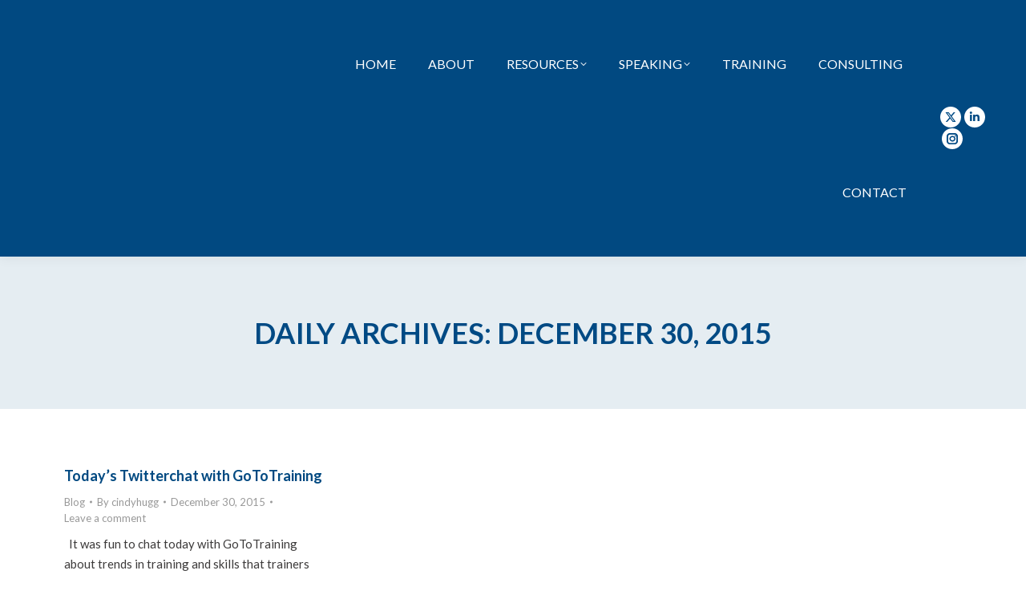

--- FILE ---
content_type: text/html; charset=utf-8
request_url: https://www.google.com/recaptcha/api2/anchor?ar=1&k=6Ldxw4MqAAAAAE-hqNzZeBUpsiPM47TWg1sCOSAD&co=aHR0cHM6Ly93d3cuY2luZHlodWdnZXR0LmNvbTo0NDM.&hl=en&v=PoyoqOPhxBO7pBk68S4YbpHZ&size=invisible&anchor-ms=20000&execute-ms=30000&cb=uix6udesn2hc
body_size: 48567
content:
<!DOCTYPE HTML><html dir="ltr" lang="en"><head><meta http-equiv="Content-Type" content="text/html; charset=UTF-8">
<meta http-equiv="X-UA-Compatible" content="IE=edge">
<title>reCAPTCHA</title>
<style type="text/css">
/* cyrillic-ext */
@font-face {
  font-family: 'Roboto';
  font-style: normal;
  font-weight: 400;
  font-stretch: 100%;
  src: url(//fonts.gstatic.com/s/roboto/v48/KFO7CnqEu92Fr1ME7kSn66aGLdTylUAMa3GUBHMdazTgWw.woff2) format('woff2');
  unicode-range: U+0460-052F, U+1C80-1C8A, U+20B4, U+2DE0-2DFF, U+A640-A69F, U+FE2E-FE2F;
}
/* cyrillic */
@font-face {
  font-family: 'Roboto';
  font-style: normal;
  font-weight: 400;
  font-stretch: 100%;
  src: url(//fonts.gstatic.com/s/roboto/v48/KFO7CnqEu92Fr1ME7kSn66aGLdTylUAMa3iUBHMdazTgWw.woff2) format('woff2');
  unicode-range: U+0301, U+0400-045F, U+0490-0491, U+04B0-04B1, U+2116;
}
/* greek-ext */
@font-face {
  font-family: 'Roboto';
  font-style: normal;
  font-weight: 400;
  font-stretch: 100%;
  src: url(//fonts.gstatic.com/s/roboto/v48/KFO7CnqEu92Fr1ME7kSn66aGLdTylUAMa3CUBHMdazTgWw.woff2) format('woff2');
  unicode-range: U+1F00-1FFF;
}
/* greek */
@font-face {
  font-family: 'Roboto';
  font-style: normal;
  font-weight: 400;
  font-stretch: 100%;
  src: url(//fonts.gstatic.com/s/roboto/v48/KFO7CnqEu92Fr1ME7kSn66aGLdTylUAMa3-UBHMdazTgWw.woff2) format('woff2');
  unicode-range: U+0370-0377, U+037A-037F, U+0384-038A, U+038C, U+038E-03A1, U+03A3-03FF;
}
/* math */
@font-face {
  font-family: 'Roboto';
  font-style: normal;
  font-weight: 400;
  font-stretch: 100%;
  src: url(//fonts.gstatic.com/s/roboto/v48/KFO7CnqEu92Fr1ME7kSn66aGLdTylUAMawCUBHMdazTgWw.woff2) format('woff2');
  unicode-range: U+0302-0303, U+0305, U+0307-0308, U+0310, U+0312, U+0315, U+031A, U+0326-0327, U+032C, U+032F-0330, U+0332-0333, U+0338, U+033A, U+0346, U+034D, U+0391-03A1, U+03A3-03A9, U+03B1-03C9, U+03D1, U+03D5-03D6, U+03F0-03F1, U+03F4-03F5, U+2016-2017, U+2034-2038, U+203C, U+2040, U+2043, U+2047, U+2050, U+2057, U+205F, U+2070-2071, U+2074-208E, U+2090-209C, U+20D0-20DC, U+20E1, U+20E5-20EF, U+2100-2112, U+2114-2115, U+2117-2121, U+2123-214F, U+2190, U+2192, U+2194-21AE, U+21B0-21E5, U+21F1-21F2, U+21F4-2211, U+2213-2214, U+2216-22FF, U+2308-230B, U+2310, U+2319, U+231C-2321, U+2336-237A, U+237C, U+2395, U+239B-23B7, U+23D0, U+23DC-23E1, U+2474-2475, U+25AF, U+25B3, U+25B7, U+25BD, U+25C1, U+25CA, U+25CC, U+25FB, U+266D-266F, U+27C0-27FF, U+2900-2AFF, U+2B0E-2B11, U+2B30-2B4C, U+2BFE, U+3030, U+FF5B, U+FF5D, U+1D400-1D7FF, U+1EE00-1EEFF;
}
/* symbols */
@font-face {
  font-family: 'Roboto';
  font-style: normal;
  font-weight: 400;
  font-stretch: 100%;
  src: url(//fonts.gstatic.com/s/roboto/v48/KFO7CnqEu92Fr1ME7kSn66aGLdTylUAMaxKUBHMdazTgWw.woff2) format('woff2');
  unicode-range: U+0001-000C, U+000E-001F, U+007F-009F, U+20DD-20E0, U+20E2-20E4, U+2150-218F, U+2190, U+2192, U+2194-2199, U+21AF, U+21E6-21F0, U+21F3, U+2218-2219, U+2299, U+22C4-22C6, U+2300-243F, U+2440-244A, U+2460-24FF, U+25A0-27BF, U+2800-28FF, U+2921-2922, U+2981, U+29BF, U+29EB, U+2B00-2BFF, U+4DC0-4DFF, U+FFF9-FFFB, U+10140-1018E, U+10190-1019C, U+101A0, U+101D0-101FD, U+102E0-102FB, U+10E60-10E7E, U+1D2C0-1D2D3, U+1D2E0-1D37F, U+1F000-1F0FF, U+1F100-1F1AD, U+1F1E6-1F1FF, U+1F30D-1F30F, U+1F315, U+1F31C, U+1F31E, U+1F320-1F32C, U+1F336, U+1F378, U+1F37D, U+1F382, U+1F393-1F39F, U+1F3A7-1F3A8, U+1F3AC-1F3AF, U+1F3C2, U+1F3C4-1F3C6, U+1F3CA-1F3CE, U+1F3D4-1F3E0, U+1F3ED, U+1F3F1-1F3F3, U+1F3F5-1F3F7, U+1F408, U+1F415, U+1F41F, U+1F426, U+1F43F, U+1F441-1F442, U+1F444, U+1F446-1F449, U+1F44C-1F44E, U+1F453, U+1F46A, U+1F47D, U+1F4A3, U+1F4B0, U+1F4B3, U+1F4B9, U+1F4BB, U+1F4BF, U+1F4C8-1F4CB, U+1F4D6, U+1F4DA, U+1F4DF, U+1F4E3-1F4E6, U+1F4EA-1F4ED, U+1F4F7, U+1F4F9-1F4FB, U+1F4FD-1F4FE, U+1F503, U+1F507-1F50B, U+1F50D, U+1F512-1F513, U+1F53E-1F54A, U+1F54F-1F5FA, U+1F610, U+1F650-1F67F, U+1F687, U+1F68D, U+1F691, U+1F694, U+1F698, U+1F6AD, U+1F6B2, U+1F6B9-1F6BA, U+1F6BC, U+1F6C6-1F6CF, U+1F6D3-1F6D7, U+1F6E0-1F6EA, U+1F6F0-1F6F3, U+1F6F7-1F6FC, U+1F700-1F7FF, U+1F800-1F80B, U+1F810-1F847, U+1F850-1F859, U+1F860-1F887, U+1F890-1F8AD, U+1F8B0-1F8BB, U+1F8C0-1F8C1, U+1F900-1F90B, U+1F93B, U+1F946, U+1F984, U+1F996, U+1F9E9, U+1FA00-1FA6F, U+1FA70-1FA7C, U+1FA80-1FA89, U+1FA8F-1FAC6, U+1FACE-1FADC, U+1FADF-1FAE9, U+1FAF0-1FAF8, U+1FB00-1FBFF;
}
/* vietnamese */
@font-face {
  font-family: 'Roboto';
  font-style: normal;
  font-weight: 400;
  font-stretch: 100%;
  src: url(//fonts.gstatic.com/s/roboto/v48/KFO7CnqEu92Fr1ME7kSn66aGLdTylUAMa3OUBHMdazTgWw.woff2) format('woff2');
  unicode-range: U+0102-0103, U+0110-0111, U+0128-0129, U+0168-0169, U+01A0-01A1, U+01AF-01B0, U+0300-0301, U+0303-0304, U+0308-0309, U+0323, U+0329, U+1EA0-1EF9, U+20AB;
}
/* latin-ext */
@font-face {
  font-family: 'Roboto';
  font-style: normal;
  font-weight: 400;
  font-stretch: 100%;
  src: url(//fonts.gstatic.com/s/roboto/v48/KFO7CnqEu92Fr1ME7kSn66aGLdTylUAMa3KUBHMdazTgWw.woff2) format('woff2');
  unicode-range: U+0100-02BA, U+02BD-02C5, U+02C7-02CC, U+02CE-02D7, U+02DD-02FF, U+0304, U+0308, U+0329, U+1D00-1DBF, U+1E00-1E9F, U+1EF2-1EFF, U+2020, U+20A0-20AB, U+20AD-20C0, U+2113, U+2C60-2C7F, U+A720-A7FF;
}
/* latin */
@font-face {
  font-family: 'Roboto';
  font-style: normal;
  font-weight: 400;
  font-stretch: 100%;
  src: url(//fonts.gstatic.com/s/roboto/v48/KFO7CnqEu92Fr1ME7kSn66aGLdTylUAMa3yUBHMdazQ.woff2) format('woff2');
  unicode-range: U+0000-00FF, U+0131, U+0152-0153, U+02BB-02BC, U+02C6, U+02DA, U+02DC, U+0304, U+0308, U+0329, U+2000-206F, U+20AC, U+2122, U+2191, U+2193, U+2212, U+2215, U+FEFF, U+FFFD;
}
/* cyrillic-ext */
@font-face {
  font-family: 'Roboto';
  font-style: normal;
  font-weight: 500;
  font-stretch: 100%;
  src: url(//fonts.gstatic.com/s/roboto/v48/KFO7CnqEu92Fr1ME7kSn66aGLdTylUAMa3GUBHMdazTgWw.woff2) format('woff2');
  unicode-range: U+0460-052F, U+1C80-1C8A, U+20B4, U+2DE0-2DFF, U+A640-A69F, U+FE2E-FE2F;
}
/* cyrillic */
@font-face {
  font-family: 'Roboto';
  font-style: normal;
  font-weight: 500;
  font-stretch: 100%;
  src: url(//fonts.gstatic.com/s/roboto/v48/KFO7CnqEu92Fr1ME7kSn66aGLdTylUAMa3iUBHMdazTgWw.woff2) format('woff2');
  unicode-range: U+0301, U+0400-045F, U+0490-0491, U+04B0-04B1, U+2116;
}
/* greek-ext */
@font-face {
  font-family: 'Roboto';
  font-style: normal;
  font-weight: 500;
  font-stretch: 100%;
  src: url(//fonts.gstatic.com/s/roboto/v48/KFO7CnqEu92Fr1ME7kSn66aGLdTylUAMa3CUBHMdazTgWw.woff2) format('woff2');
  unicode-range: U+1F00-1FFF;
}
/* greek */
@font-face {
  font-family: 'Roboto';
  font-style: normal;
  font-weight: 500;
  font-stretch: 100%;
  src: url(//fonts.gstatic.com/s/roboto/v48/KFO7CnqEu92Fr1ME7kSn66aGLdTylUAMa3-UBHMdazTgWw.woff2) format('woff2');
  unicode-range: U+0370-0377, U+037A-037F, U+0384-038A, U+038C, U+038E-03A1, U+03A3-03FF;
}
/* math */
@font-face {
  font-family: 'Roboto';
  font-style: normal;
  font-weight: 500;
  font-stretch: 100%;
  src: url(//fonts.gstatic.com/s/roboto/v48/KFO7CnqEu92Fr1ME7kSn66aGLdTylUAMawCUBHMdazTgWw.woff2) format('woff2');
  unicode-range: U+0302-0303, U+0305, U+0307-0308, U+0310, U+0312, U+0315, U+031A, U+0326-0327, U+032C, U+032F-0330, U+0332-0333, U+0338, U+033A, U+0346, U+034D, U+0391-03A1, U+03A3-03A9, U+03B1-03C9, U+03D1, U+03D5-03D6, U+03F0-03F1, U+03F4-03F5, U+2016-2017, U+2034-2038, U+203C, U+2040, U+2043, U+2047, U+2050, U+2057, U+205F, U+2070-2071, U+2074-208E, U+2090-209C, U+20D0-20DC, U+20E1, U+20E5-20EF, U+2100-2112, U+2114-2115, U+2117-2121, U+2123-214F, U+2190, U+2192, U+2194-21AE, U+21B0-21E5, U+21F1-21F2, U+21F4-2211, U+2213-2214, U+2216-22FF, U+2308-230B, U+2310, U+2319, U+231C-2321, U+2336-237A, U+237C, U+2395, U+239B-23B7, U+23D0, U+23DC-23E1, U+2474-2475, U+25AF, U+25B3, U+25B7, U+25BD, U+25C1, U+25CA, U+25CC, U+25FB, U+266D-266F, U+27C0-27FF, U+2900-2AFF, U+2B0E-2B11, U+2B30-2B4C, U+2BFE, U+3030, U+FF5B, U+FF5D, U+1D400-1D7FF, U+1EE00-1EEFF;
}
/* symbols */
@font-face {
  font-family: 'Roboto';
  font-style: normal;
  font-weight: 500;
  font-stretch: 100%;
  src: url(//fonts.gstatic.com/s/roboto/v48/KFO7CnqEu92Fr1ME7kSn66aGLdTylUAMaxKUBHMdazTgWw.woff2) format('woff2');
  unicode-range: U+0001-000C, U+000E-001F, U+007F-009F, U+20DD-20E0, U+20E2-20E4, U+2150-218F, U+2190, U+2192, U+2194-2199, U+21AF, U+21E6-21F0, U+21F3, U+2218-2219, U+2299, U+22C4-22C6, U+2300-243F, U+2440-244A, U+2460-24FF, U+25A0-27BF, U+2800-28FF, U+2921-2922, U+2981, U+29BF, U+29EB, U+2B00-2BFF, U+4DC0-4DFF, U+FFF9-FFFB, U+10140-1018E, U+10190-1019C, U+101A0, U+101D0-101FD, U+102E0-102FB, U+10E60-10E7E, U+1D2C0-1D2D3, U+1D2E0-1D37F, U+1F000-1F0FF, U+1F100-1F1AD, U+1F1E6-1F1FF, U+1F30D-1F30F, U+1F315, U+1F31C, U+1F31E, U+1F320-1F32C, U+1F336, U+1F378, U+1F37D, U+1F382, U+1F393-1F39F, U+1F3A7-1F3A8, U+1F3AC-1F3AF, U+1F3C2, U+1F3C4-1F3C6, U+1F3CA-1F3CE, U+1F3D4-1F3E0, U+1F3ED, U+1F3F1-1F3F3, U+1F3F5-1F3F7, U+1F408, U+1F415, U+1F41F, U+1F426, U+1F43F, U+1F441-1F442, U+1F444, U+1F446-1F449, U+1F44C-1F44E, U+1F453, U+1F46A, U+1F47D, U+1F4A3, U+1F4B0, U+1F4B3, U+1F4B9, U+1F4BB, U+1F4BF, U+1F4C8-1F4CB, U+1F4D6, U+1F4DA, U+1F4DF, U+1F4E3-1F4E6, U+1F4EA-1F4ED, U+1F4F7, U+1F4F9-1F4FB, U+1F4FD-1F4FE, U+1F503, U+1F507-1F50B, U+1F50D, U+1F512-1F513, U+1F53E-1F54A, U+1F54F-1F5FA, U+1F610, U+1F650-1F67F, U+1F687, U+1F68D, U+1F691, U+1F694, U+1F698, U+1F6AD, U+1F6B2, U+1F6B9-1F6BA, U+1F6BC, U+1F6C6-1F6CF, U+1F6D3-1F6D7, U+1F6E0-1F6EA, U+1F6F0-1F6F3, U+1F6F7-1F6FC, U+1F700-1F7FF, U+1F800-1F80B, U+1F810-1F847, U+1F850-1F859, U+1F860-1F887, U+1F890-1F8AD, U+1F8B0-1F8BB, U+1F8C0-1F8C1, U+1F900-1F90B, U+1F93B, U+1F946, U+1F984, U+1F996, U+1F9E9, U+1FA00-1FA6F, U+1FA70-1FA7C, U+1FA80-1FA89, U+1FA8F-1FAC6, U+1FACE-1FADC, U+1FADF-1FAE9, U+1FAF0-1FAF8, U+1FB00-1FBFF;
}
/* vietnamese */
@font-face {
  font-family: 'Roboto';
  font-style: normal;
  font-weight: 500;
  font-stretch: 100%;
  src: url(//fonts.gstatic.com/s/roboto/v48/KFO7CnqEu92Fr1ME7kSn66aGLdTylUAMa3OUBHMdazTgWw.woff2) format('woff2');
  unicode-range: U+0102-0103, U+0110-0111, U+0128-0129, U+0168-0169, U+01A0-01A1, U+01AF-01B0, U+0300-0301, U+0303-0304, U+0308-0309, U+0323, U+0329, U+1EA0-1EF9, U+20AB;
}
/* latin-ext */
@font-face {
  font-family: 'Roboto';
  font-style: normal;
  font-weight: 500;
  font-stretch: 100%;
  src: url(//fonts.gstatic.com/s/roboto/v48/KFO7CnqEu92Fr1ME7kSn66aGLdTylUAMa3KUBHMdazTgWw.woff2) format('woff2');
  unicode-range: U+0100-02BA, U+02BD-02C5, U+02C7-02CC, U+02CE-02D7, U+02DD-02FF, U+0304, U+0308, U+0329, U+1D00-1DBF, U+1E00-1E9F, U+1EF2-1EFF, U+2020, U+20A0-20AB, U+20AD-20C0, U+2113, U+2C60-2C7F, U+A720-A7FF;
}
/* latin */
@font-face {
  font-family: 'Roboto';
  font-style: normal;
  font-weight: 500;
  font-stretch: 100%;
  src: url(//fonts.gstatic.com/s/roboto/v48/KFO7CnqEu92Fr1ME7kSn66aGLdTylUAMa3yUBHMdazQ.woff2) format('woff2');
  unicode-range: U+0000-00FF, U+0131, U+0152-0153, U+02BB-02BC, U+02C6, U+02DA, U+02DC, U+0304, U+0308, U+0329, U+2000-206F, U+20AC, U+2122, U+2191, U+2193, U+2212, U+2215, U+FEFF, U+FFFD;
}
/* cyrillic-ext */
@font-face {
  font-family: 'Roboto';
  font-style: normal;
  font-weight: 900;
  font-stretch: 100%;
  src: url(//fonts.gstatic.com/s/roboto/v48/KFO7CnqEu92Fr1ME7kSn66aGLdTylUAMa3GUBHMdazTgWw.woff2) format('woff2');
  unicode-range: U+0460-052F, U+1C80-1C8A, U+20B4, U+2DE0-2DFF, U+A640-A69F, U+FE2E-FE2F;
}
/* cyrillic */
@font-face {
  font-family: 'Roboto';
  font-style: normal;
  font-weight: 900;
  font-stretch: 100%;
  src: url(//fonts.gstatic.com/s/roboto/v48/KFO7CnqEu92Fr1ME7kSn66aGLdTylUAMa3iUBHMdazTgWw.woff2) format('woff2');
  unicode-range: U+0301, U+0400-045F, U+0490-0491, U+04B0-04B1, U+2116;
}
/* greek-ext */
@font-face {
  font-family: 'Roboto';
  font-style: normal;
  font-weight: 900;
  font-stretch: 100%;
  src: url(//fonts.gstatic.com/s/roboto/v48/KFO7CnqEu92Fr1ME7kSn66aGLdTylUAMa3CUBHMdazTgWw.woff2) format('woff2');
  unicode-range: U+1F00-1FFF;
}
/* greek */
@font-face {
  font-family: 'Roboto';
  font-style: normal;
  font-weight: 900;
  font-stretch: 100%;
  src: url(//fonts.gstatic.com/s/roboto/v48/KFO7CnqEu92Fr1ME7kSn66aGLdTylUAMa3-UBHMdazTgWw.woff2) format('woff2');
  unicode-range: U+0370-0377, U+037A-037F, U+0384-038A, U+038C, U+038E-03A1, U+03A3-03FF;
}
/* math */
@font-face {
  font-family: 'Roboto';
  font-style: normal;
  font-weight: 900;
  font-stretch: 100%;
  src: url(//fonts.gstatic.com/s/roboto/v48/KFO7CnqEu92Fr1ME7kSn66aGLdTylUAMawCUBHMdazTgWw.woff2) format('woff2');
  unicode-range: U+0302-0303, U+0305, U+0307-0308, U+0310, U+0312, U+0315, U+031A, U+0326-0327, U+032C, U+032F-0330, U+0332-0333, U+0338, U+033A, U+0346, U+034D, U+0391-03A1, U+03A3-03A9, U+03B1-03C9, U+03D1, U+03D5-03D6, U+03F0-03F1, U+03F4-03F5, U+2016-2017, U+2034-2038, U+203C, U+2040, U+2043, U+2047, U+2050, U+2057, U+205F, U+2070-2071, U+2074-208E, U+2090-209C, U+20D0-20DC, U+20E1, U+20E5-20EF, U+2100-2112, U+2114-2115, U+2117-2121, U+2123-214F, U+2190, U+2192, U+2194-21AE, U+21B0-21E5, U+21F1-21F2, U+21F4-2211, U+2213-2214, U+2216-22FF, U+2308-230B, U+2310, U+2319, U+231C-2321, U+2336-237A, U+237C, U+2395, U+239B-23B7, U+23D0, U+23DC-23E1, U+2474-2475, U+25AF, U+25B3, U+25B7, U+25BD, U+25C1, U+25CA, U+25CC, U+25FB, U+266D-266F, U+27C0-27FF, U+2900-2AFF, U+2B0E-2B11, U+2B30-2B4C, U+2BFE, U+3030, U+FF5B, U+FF5D, U+1D400-1D7FF, U+1EE00-1EEFF;
}
/* symbols */
@font-face {
  font-family: 'Roboto';
  font-style: normal;
  font-weight: 900;
  font-stretch: 100%;
  src: url(//fonts.gstatic.com/s/roboto/v48/KFO7CnqEu92Fr1ME7kSn66aGLdTylUAMaxKUBHMdazTgWw.woff2) format('woff2');
  unicode-range: U+0001-000C, U+000E-001F, U+007F-009F, U+20DD-20E0, U+20E2-20E4, U+2150-218F, U+2190, U+2192, U+2194-2199, U+21AF, U+21E6-21F0, U+21F3, U+2218-2219, U+2299, U+22C4-22C6, U+2300-243F, U+2440-244A, U+2460-24FF, U+25A0-27BF, U+2800-28FF, U+2921-2922, U+2981, U+29BF, U+29EB, U+2B00-2BFF, U+4DC0-4DFF, U+FFF9-FFFB, U+10140-1018E, U+10190-1019C, U+101A0, U+101D0-101FD, U+102E0-102FB, U+10E60-10E7E, U+1D2C0-1D2D3, U+1D2E0-1D37F, U+1F000-1F0FF, U+1F100-1F1AD, U+1F1E6-1F1FF, U+1F30D-1F30F, U+1F315, U+1F31C, U+1F31E, U+1F320-1F32C, U+1F336, U+1F378, U+1F37D, U+1F382, U+1F393-1F39F, U+1F3A7-1F3A8, U+1F3AC-1F3AF, U+1F3C2, U+1F3C4-1F3C6, U+1F3CA-1F3CE, U+1F3D4-1F3E0, U+1F3ED, U+1F3F1-1F3F3, U+1F3F5-1F3F7, U+1F408, U+1F415, U+1F41F, U+1F426, U+1F43F, U+1F441-1F442, U+1F444, U+1F446-1F449, U+1F44C-1F44E, U+1F453, U+1F46A, U+1F47D, U+1F4A3, U+1F4B0, U+1F4B3, U+1F4B9, U+1F4BB, U+1F4BF, U+1F4C8-1F4CB, U+1F4D6, U+1F4DA, U+1F4DF, U+1F4E3-1F4E6, U+1F4EA-1F4ED, U+1F4F7, U+1F4F9-1F4FB, U+1F4FD-1F4FE, U+1F503, U+1F507-1F50B, U+1F50D, U+1F512-1F513, U+1F53E-1F54A, U+1F54F-1F5FA, U+1F610, U+1F650-1F67F, U+1F687, U+1F68D, U+1F691, U+1F694, U+1F698, U+1F6AD, U+1F6B2, U+1F6B9-1F6BA, U+1F6BC, U+1F6C6-1F6CF, U+1F6D3-1F6D7, U+1F6E0-1F6EA, U+1F6F0-1F6F3, U+1F6F7-1F6FC, U+1F700-1F7FF, U+1F800-1F80B, U+1F810-1F847, U+1F850-1F859, U+1F860-1F887, U+1F890-1F8AD, U+1F8B0-1F8BB, U+1F8C0-1F8C1, U+1F900-1F90B, U+1F93B, U+1F946, U+1F984, U+1F996, U+1F9E9, U+1FA00-1FA6F, U+1FA70-1FA7C, U+1FA80-1FA89, U+1FA8F-1FAC6, U+1FACE-1FADC, U+1FADF-1FAE9, U+1FAF0-1FAF8, U+1FB00-1FBFF;
}
/* vietnamese */
@font-face {
  font-family: 'Roboto';
  font-style: normal;
  font-weight: 900;
  font-stretch: 100%;
  src: url(//fonts.gstatic.com/s/roboto/v48/KFO7CnqEu92Fr1ME7kSn66aGLdTylUAMa3OUBHMdazTgWw.woff2) format('woff2');
  unicode-range: U+0102-0103, U+0110-0111, U+0128-0129, U+0168-0169, U+01A0-01A1, U+01AF-01B0, U+0300-0301, U+0303-0304, U+0308-0309, U+0323, U+0329, U+1EA0-1EF9, U+20AB;
}
/* latin-ext */
@font-face {
  font-family: 'Roboto';
  font-style: normal;
  font-weight: 900;
  font-stretch: 100%;
  src: url(//fonts.gstatic.com/s/roboto/v48/KFO7CnqEu92Fr1ME7kSn66aGLdTylUAMa3KUBHMdazTgWw.woff2) format('woff2');
  unicode-range: U+0100-02BA, U+02BD-02C5, U+02C7-02CC, U+02CE-02D7, U+02DD-02FF, U+0304, U+0308, U+0329, U+1D00-1DBF, U+1E00-1E9F, U+1EF2-1EFF, U+2020, U+20A0-20AB, U+20AD-20C0, U+2113, U+2C60-2C7F, U+A720-A7FF;
}
/* latin */
@font-face {
  font-family: 'Roboto';
  font-style: normal;
  font-weight: 900;
  font-stretch: 100%;
  src: url(//fonts.gstatic.com/s/roboto/v48/KFO7CnqEu92Fr1ME7kSn66aGLdTylUAMa3yUBHMdazQ.woff2) format('woff2');
  unicode-range: U+0000-00FF, U+0131, U+0152-0153, U+02BB-02BC, U+02C6, U+02DA, U+02DC, U+0304, U+0308, U+0329, U+2000-206F, U+20AC, U+2122, U+2191, U+2193, U+2212, U+2215, U+FEFF, U+FFFD;
}

</style>
<link rel="stylesheet" type="text/css" href="https://www.gstatic.com/recaptcha/releases/PoyoqOPhxBO7pBk68S4YbpHZ/styles__ltr.css">
<script nonce="-tHN8YPvsO1dUVtLpOltRQ" type="text/javascript">window['__recaptcha_api'] = 'https://www.google.com/recaptcha/api2/';</script>
<script type="text/javascript" src="https://www.gstatic.com/recaptcha/releases/PoyoqOPhxBO7pBk68S4YbpHZ/recaptcha__en.js" nonce="-tHN8YPvsO1dUVtLpOltRQ">
      
    </script></head>
<body><div id="rc-anchor-alert" class="rc-anchor-alert"></div>
<input type="hidden" id="recaptcha-token" value="[base64]">
<script type="text/javascript" nonce="-tHN8YPvsO1dUVtLpOltRQ">
      recaptcha.anchor.Main.init("[\x22ainput\x22,[\x22bgdata\x22,\x22\x22,\[base64]/[base64]/[base64]/[base64]/[base64]/[base64]/[base64]/[base64]/[base64]/[base64]\\u003d\x22,\[base64]\x22,\x22wrvDoMK0woDDvFfCjS9QTS3CpcOhTjw9wp9Lwo9Sw4nDpxdTC8KHVnQ8Z0PCqMKwwrDDrGVqwoEyI3gYHjRZw6FMBj04w6hYw5IUZxJ6wp/DgsKsw4jCrMKHwoVQBsOwwqvCusKjLhPDiWPCmMOEEMOwZMOFw5vDi8K4Vjtdcl/[base64]/CkMOZO8K5AsO/CsKiw5vCsMKAw6BpHTdvw4PDpcOuw7fDn8KWw7owbMK1fcOBw79YwpPDgXHCgMKdw5/CjlHDrk13CDPDqcKcw7I3w5bDjX3CpsOJd8K6L8Kmw6jDnsOZw4B1wpTClirCuMK/w67CkGDCocOmNsOsG8O8chjCosKQdMK8M0ZIwqNKw7vDgF3DtMOYw7BAwoUYQX1Jw7HDusO4w4XDgMOpwpHDocK/w7I1wrdxIcKAdsOLw63CvMKew6vDisKEwq03w6DDjRR6eWEXTsO2w7cMw7TCrHzDghTDu8OSwq3DqQrCqsO4wrFIw4rDr3/DtDMww5RNEMKAYcKFcXTDkMK+wrcsH8KVXzEKcsKVwplsw4vCmWbDrcO8w70dEE4tw6ICVWJEw5hLcsOaMnPDj8KSeXLCkMKnP8KvMCHCgB/CpcOEw6jCk8KaLxprw4BVwq91LVd2JcOOM8KKwrPClcOEGXXDnMOFwqIdwo8Pw6JFwpPCvcKRfsOYw7vDu3HDj2XCh8KuK8KAFygbw5PDqcKhwobCuj96w6nCmsK3w7Q5M8O/[base64]/[base64]/dsO/wr3CkMO+w6PDv8KlPGwWBhBUwqLDh8K7DXrCpWk7EMO/H8Onw5DChcK2MMOtB8KpwpbDt8O3woDDkcOnfytWw41jwqgxHcO6PMOGQ8Omw4hcBMK2UBLCu1XDgcO8woc8ZWjCkhbDk8K0S8OocMO8NsOIw6ttMMK8ZDwwcwHDlk/DtMK4w4JjPlbDsAg4cwZPSR87EMOIwp/CnMOaesOSTWQdMXbDscKpTMOrLsKqwoErYcOqwqdPE8KLwps2bBUQPmcvek4RZMOYMXfCn0/CtTtLw75TwrrCisOHSHoFw6xyU8KZwpzCocKzw5nCtcO3w5nDvcOuPMOYwoctwr3CgxfDp8K/ZcKLb8OfV13DknVewqYUUsO4w7fCu3JcwqdHY8K/CD3DosOrw4USwqjCjHEfw6PCulpmw4/DryBUwqo9w6FrPWzCl8K+I8Osw4A2wr7CtMK+w4rCpUrCnsOoQsKiwrPCl8KmfsKlwqDCsWLCm8OAHH3Cv2ccJsOuw4XCksKvNzd0w6pcwqEVGX4EHMO/wpjDs8KCwrPCrnbCssOYw5ZuJzjCvsKvVcKMwp3CkRsQwqPCucOzwoYpDMO2woVXUcK8OCTDu8K4LR7DmknClDfCjB/DisODw6kYw6PCsmFfEz5Vw7vDgkrCrRd7PlgRD8OMd8KZb3bDpsOkPG4Ncj/Dk1rDncOyw6UOwpvDncKjwr0gw7sww73CngPDrcKZF1vCnADCt2oQwpbDjcKew6doYsKgw43CpAEdw7jDqcOMw4VUw4XCono2EMORXnvDtcKlDMKIw7Q0w6BrQ0DDmsKeBRPCgG9wwoIbYcOPwo/Dlw3Cg8KJwpp8w4DDnTEcwqQNw7DDkQDDhnHDh8Khw43CtgnDksKFwr/[base64]/[base64]/QBzDvMKYCldLwp5Iwoc3DcKQfcKiwrEbwoTDqsOrw5gtw7tTw64ERjvDjyrDpcKrDhAqw7bCpjTDn8KGwo5Mc8OXwpXCsSIgIcKECW/ChMOnUMOow4Isw5JNw6Ffwp4fYMO+aRk7wpFpw43CqsOLak0Sw4zDpDUHAcK9w77Ci8Odw7YPcmzCisKIfMO5AGPDpSrDihjCuMKWDDjDrl/CsVHDmMOawo/Ct2U2FVIcUC0tVsKSSsKbw77CpkTDoGsAwpvCskduY17DoRzCj8OvwpbCljVDWsOjwqNQw7htwqbDpsKnw7kdGcOODS8cwrVsw4PCkcKCYAYUChwYw61XwqsowpbCpU/DsMKWw5AXf8Ktwq/CqRbClDjDl8KSZjjDjBpdKRnDsMK/ew0PZAfDv8O6EjloUsOhw5ZjGMOYw5rCtxPDmHVQwqZZH009w4NGfyDDn2DCl3HCvcOtw4LDgQ8VKwXCn3powpXChsKiQz1cFm/CsTAWdMKqwrfCs0fCpCTCkMOzwrbCpSLCl0DCuMOVwoDDu8KtfcOzwr9TD0AoZkfCtnDCuzldw6zDqMOiUQQkPMObwonDvGHDrCxKwpDDqWxbUsKZAHHCpQ7Cj8K6DcOgPBHDrcOidcOMYMO8woPDsg4tLzrDn1sWwot5wr/DjcKEHsKYFsK1E8OLw6vDscO1wpdiw4spw4rDoHLCsUEQQGVOw6gywoDCuT16XmIXSgt1wqxxWUtTAMO3w5bCmGTCsl4OMMK5w7Inw6kkworCucOOw4oKd1jDpsKuUQrCnEASwo19wq/CmsO6QMKxw6hswqvCr1gTAsO8w4fDvWLDjwLDpsKfw7ZVwpFMFUhkwoXDhMK0w5vCghJxw4nDicK+woVvB09LwrDDgRXDo39Hw4LCiSDDsW0Cw4HDj1zDkDwzw57DvDnDmcO/[base64]/DhE7ChGbCksK6w6vDllZlDjYlwqbCkX8uwrhhwpwJGMO/TSvDk8KGecOpwrVJT8OSw6fChMKwXT/CkMKBwo5ow7rCvcOUZSoIM8KSwqXDpMKZwrQYJXl0DnNPwpPCrMKJwojCrMKeSMOSdsOHw57DpcOQV2Vvwr9+w6RAakhzw5nDtyfCuj9VcsK7w6IRO1gMwp/CpsKnNErDm0E2dxlsbsKuP8K9wq3DicK0w7ESV8KRwqLCiMO4w6k5BxhyXsOxw6MyX8KGDwLDpGvDr1FISsO2w5rDpU8XdlQ7wq3DmGEswq/DgWsRSmIlAsOYWTZ9w5PCqiXCpsKjY8Kew7HCtEtmwqhpVXcNdH/CrsOIw58FwpXDi8OeZF11VcK8TSbCrUbDicKnWVheCGXCrcKQBSUoISsSwqAVwr3Dp2bDrMKHFcKjO0/Cq8KaPg/DmMKuOTYLw4/[base64]/DjcKNw43Dsg/CscOmw5LDrsOzdm51ecKYIwrCrMOiw5oyL8KTw7IRwrY6w57Cj8ONVUvCqcKGUAobS8OPw4R7YntHOnHCpF3DlVgawqhPwqlzEwgdKMOnw5UlSgfDkVLDmzEIwpJ1Y27Ch8ONLGXDjcKAVGzCn8KqwrFqLRh/[base64]/CrcOGTcOMwrs/KmB5djnDuxlkwpfDnykjesOUw4/Cn8KUX3gZwpIHwqnDgwjDnlMGwpctYMOHAxB+wpPDl2LCjhFgZ2fDjA5VDsK0NsOXw4HDk0kuwo9Ma8Odw7/DtcKjDcKdw6DDuMKEwqxNw68NFMKywovDh8OfRAtfTcOHQsO+AMO8wr5Ne3lpwpYhwogTcCcyPiTDq0M9DsKLbGoHfR4rw7t1HsK6w6bCtMOrMR8mw6lsIcKLFsO8wpM8TnHCmHERXcKkYC/Dm8OTEsOHw4pbeMKiwofDlGEGw6EWwqFpZMKdYD7CvsOiRMKBw6DDi8KTwoNhZDzChkPDlGgww4MUwqHCg8KIYx7DpsOXCVrDrsOaSsK7QjzCkBxWw6dFwq3CpBMtFsOeERc1wpM6acKBwpXClkPCjR3DsSDChsKRwrrDjMKYeMOAcVonw6NNeRE/TMO4QHTCoMKaA8K+w4ADRB7DkyQ8H13DnMK/w6MgRMKzFSFIw4w5wpcWwqVrw7zCk27CqMKvIQobUsOCf8KsesKafX5ZwrrDhk80w5R6bFHCiMOBwpE8REdTw6o8wp/CrsKvOcKWJAs0YV/CocKER8OZT8OYVlk9BArDicKiVcKrw7TDrjbDnnVPJGzCqxFOeEgAwpLDlRfDqULCsGXCqMK/wpPDvMOuRcOnDcOWw5VxRS4dTMKYw47DvMK8QsO1cGJAEsKLw4Zmw7zDsEFbwoHDtMOowqkuwrsiw5bCsTHCnW/DukzDssKgSMKLUhdPwozDvXfDsgt3cUvCnznCtMOiwrzDj8OeQHhqwrTDhsKwdBPCmsOiw6x4w5FLJ8KkLsOTecKiwqB4esORw4pYw5/[base64]/[base64]/CimHCsVEFHMK3BFMWJ2/[base64]/CimHCgkTCjMKxw4XDsWV/McKley3CmTrCrcOsw4bChTwAW3LCglTDtMOCKMK6w6XDvCTCqXPCmQFyw73Cu8Kvd0TCrhUBTgrDrcOMUMK3KHfDsD/Dk8OaA8KuGcODw43DsEIKw6nDicK1Nwtiw5/CrQTDgTZKwqV5w7HDsStMYAnCoinCjAQnJnLDsy3Dv1vCkAfDrA0uOxVfCWrDmwMgM286w4VkQMOrfE0nb03CrkNOwpt/BcOlU8Occ294S8O4wpjDqkIwdMK/fsO+Q8Otw48xw4J/[base64]/w7BPAMKiKhYFw5MuQ8Kmw5TDgSA3w4/Dk2EPwooTwp/Ds8OcwpzCosKrw5nDpEppworCgGAtAB3Cm8Kxw5I9HFh/KGXCihvChHciwpFmwrfCjE47wpnDtSjDgXrCk8KfPAjDoEPDhT4XTzjDsMKFYUpaw5/Dv3nDignCp3Zhw4PDsMO4wpfDhxRXw6UoasOIL8Kww5nCgsOECcO5bMO1wo/Dp8K3JcK8OcO8NMOpw4HCrMKIw4IAwqPDniAbw45awrAGw4o0wo/CkRrDmg/Dv8OzwrTCn0Mswq7DosOmE0VJwrDDkjvCpyjDg2XDnHJswqYMw5Mlwq4hDgY4HS1gBMKtDMKGwp9Vw5vCoQ0wG2QFwoTCvMOiFMKEfRAjwo7Di8Kxw6XDrsOtwr0iw5PDucOOL8Onw63ChsOMNS1/w7nDl2TDnGzDvlbCuw3DqUXCvUJYRm8Fw5Nlwr7DoBFvwo3CqcKrwqrCsMOWw6QFwpoBR8OCwphhdG4Bw7IhIsKyw7Y/w6ZBICMqw4gUJjvClMOvZARuwqHCozfDuMKqw5LCv8KbwrzCmMKFOcKFBsKOwp0ndURvMn/CisK5c8KNHMKULMKgwrfDgxrCgRXDt2NeSn58AsOmHg/[base64]/H8OSQy/Dk8OBATXCji/DtcKEewPCsBpAwowswrfCgsOUGwLDtsKBw4dew7fCn2rCoCPCgMK4FSwzSMKKNsK+wrbDg8KiXMOsfCVpBz4BwqzCqTLCgMOkwqvChsO4X8KhTSTCtgI9wpLDpcOYwo/DrsKiGBzCsHIbwrPCkcK2w4l3Xj/CsggMw68lwojDlH44JsOcYU7Dl8K5wpcnVj5xdsK2w4Egw7nCssO/[base64]/Dp2zCr3rDksKdw7lIwpXDkVvDksOrw480UMOJcE7DscK9w6RuEsK0A8KgwqBkw6ApCcOOw5dUw58HLCDChRIowo19UgDCgQlVOAXCgA/Cu34IwowNw5rDol5kdsOJWsKZO0XCoMOlwojCkE9ZwqTDiMOkJsOpD8OdcFMSw7bCpMO/HsKqw4oYwqQ+wpzDsjzCpBMGWFEVX8Obw5UqHcO7w7bChMKow6EXYQlrw6DDsgnCk8OlSHl+XBHChwrDkCgLSn5Vw6fDkkVfeMKMaMKXCiTCkMO0w5rDvwrDkMOuD0jDosKIwqB+w5YyUSQWdA/Dt8OpP8OHakFxT8Okw41lwrvDlA/CmHITwp7CssORK8OFM17DlX5iw4d0worDrsK3VHzCi3NWGsO/wpHCrcOCHcOww6nCrnbDkhBFc8KMMBJ7Q8ONaMKiwpJYw7MLw4bDgcKCw6zCuF4Kw67CpEtZE8Ouwos4LcKeYh12HcKVw4XDlcOkw4PDp03CncKww5jDql7DuA3DsR7Dk8K8IUvDoBLCvSTDmCZLwrVbwrRzwoXDvj08woDCl2d/w4rDvVDCq2TChTzDlMKTw585w4jDr8KOCDzDum7DuTdMFl7DjMOPwqrCssOQScKFw7sbwojDmhgLw4/Cp19/b8KOw6HCqMKjB8K8wrJvwobDncOLH8OGwpHCpm3DhMOZZCgdEiFOwpnCsxjCgsKvwptlw6/CkcKtwp/CqsK4wo8JezoiwrQwwqc3KCIIBcKOKFbCgTVGU8ORwog0w7ZzwqvCsRzCrMKSMl3Cm8KvwrZ+w6gENsKrwrzCv1IuVsKCwoRbMETCqxJVwp/DuCXCksKKBsKSKsKPGcOcw5gBwoLCoMOlJcO9wojCrsOnR2YRwrYtwqPCg8O9VcOyw7VnwrbChsK9w784AETCv8KAZcOUMsOIcSd/w5h1U103wrfDv8KHwqxnXMKuMsKJMcKNwqDCpHLDjAUgw7nDqMOBwozDuT3CpDQYw4d2G2DChyspGsOpw4kPw5bCncKbPSoAX8KXE8O0wq/DucOuw4nDscKrISDDssKSTMKBw6zCrSHDucO2XFILw5tPwpfDmcK4wrxyN8K3NE/ClcK6wpfCsFPDu8KRK8Ohw7UCIjkOUgt2BWFfwoLCh8OvRERQwqLClhZRw4dMcsK+wpvCsMKEw7TDr05YQHkHTjkMDzVNwr3DrBoQWsKpw58PwqnDvD14CsOMJ8KOAMK5wr/ChMKDfGJaTyLDnmc3FcOuBHrCgTMjwrPDjcOHVMOlw43DrzPDp8Ksw61gw7dEVMKMw6bDlcOzw45Rw5zDn8KPwr/DuyfCoDrDsUXDmsKSwpLDuR3CiMOqwoXDnMOJFxs8w7Rgw59Pd8OHZgLDlMKmICXDssK2FGDCgDrDpcK/HsOHUFoVw4jCmUQ1w75ewrEGwq7CjyLDgsKSH8Kgw5tNdz0QMsOIS8K3AmDCgVZyw4cGSUBrw7bCl8KEXV7CvGPCssKfHm7DtcO9bkh/[base64]/acOhJcKrEg9SCMK3w5DCnCnDpsOqwph9McKbZlg8a8KVwprCvsOyEcOnw7k1VMOGw7Y4VnfDp3TDicOhw4tnbcKsw4kJTBlbwqhiPsKBQsK1wrYzZcOrOyg+w4nCgMKVwrttw6/DmsK0H2/Cp0XCn1I5eMKjw5wrwq7CkVMHdWN1E0M/wqUkLlteA8KiN0s+EWDChsKRf8KTwrjDsMOvw5LDtiESKsOMwr7Djw9iE8OPw516PW3CkgpYdFgcw5vDvcOZwqzDnWHDmSx7IsK0QnQhwp/[base64]/Do2UVQR/DlsK5FkdFJ8OiOiVSMhjDjy3Di8OlwoDDsFVLYGA3PHnCo8OPEcOzRiQ/w4wILsOnwqpeVcO5McOWwrR6CkFXwo7Ds8OCZBXCq8K9w6lOwpfDssKfw7HCoF/DoMO2w7FKLsK2bGTCn8Ocw5XDkzB3OcOzw7lUw4TDux8jwo/[base64]/DjypJSRIFXk4+fXZYbA/CsQ9WUMK1w41FwrbCssOwEsOMw6Q2w45HXEbCuMOkwp9/Ow7Cnz5xwqjDoMKvDsKSwqhlF8KvwrnCrsOvw6HDvQXCmcKgw6QKYDnDrsK+RsK9D8KJTQoUOjxoAxTDucKXwq/Clk3Ct8KLw6gwQMOzw48bDsKTTsKbOMO1Jm/[base64]/[base64]/QQE+w7bCoQ4GYsKOw7FYwrIOwqF1wrMww5fClsODSMKNfMO9K0YKwqk2w4c7wqfDkFZ8RGzDmns6JBNHwqY5LjgGwrNTXivDi8KFKCQ0IU01w4/CrR1KIMKFw6sQw5zCtcOyFxFfw47DiWcuw5AQI3nChGRXMsOxw7Zow6/CscOMCMOvEyTCuy1dwq7ClMKvPVx5w6HCjzUPw4bCqwXDscKMwoJKP8KTwqJuecOAFEfDox9Gwrtew5sUwr/CrDfDmMK2KnvDvDbDowTDnjnCmX1bwr8LYnXCuUXDvVRSLsKMw63Cq8KKK17CuUFyw5zCisOUwo95bnTDpsOybMK2DsOUw717MhjCmMKtTiLCucKOGU4cf8ONwoLDmQ7CicK1wo7Cqj/DlUcww5vDvsOMEMKVw73CuMK7wqbCkG3DtiFbEsOnEV/[base64]/Djl4KwoPDv2VFcSYYLcKpMAg1PmHDkGp5agh/GisxZzjDqDXDsQ/[base64]/[base64]/w6fDvcOLw6kRwo16w7HClEQgw5VUw5pRfsOTwo3DqMOjE8KzwpHClA/[base64]/[base64]/EWrDqXJIB8ObwrNxw6YHCcK5K8K7bhduw7PChQgKKVIZAcO3w7clLMKJw7DDqAI/[base64]/Cg8O6wrPCg8KcwqAhw78aA3BkDDN/[base64]/DhCfDk1xdIwJTTsOQwovCsMKJagHCp8KkEcOzSsOdwoTDk0shURVPw4/DvMORwolKwrTDnlPCkQ/DtUdYwoTCtmbDvUXCpRo3w605eHFwwoHCmT7Cp8OGwoHCnQTClsKXFsKoD8Onw71GejwYw4lLwqdjdhHDtG/Cnn/DlBnCnAXCjMKXBsOgw7smworDkGrDh8Kawplrw4vDjsKLCGBqIsObL8KswrIvwow1w7YWOVHDjTXDmsOiVBjCh8OUZUwMw5E0asKfw4ICw7xHQmg4w4bDtRDDnnnDn8OQHsOTLVDDnBFAQ8KBwrLCksOJw7HCgClNeQjDrz/Dj8OVw7PCk3jCpjHCtMOfXzzDqHzCjXPDliHCkUbDicKuwosybcKXfnXCqlF3GT3CmMKEw4wEwrUdVcO4wpZawqHCvMOCw68Aw7LCl8KEw67DqzvDrU42w73DuwPCsVwsdVgwaFJbw45HHMOxwq4rw6lowprDtjTDqnBvWCl/wo7ChsO+CT4MwoLDk8Ksw4TCq8OkIGzCtMKHanzCoSvCg3XDtMOlw4XCiS1ww6wuXAlmPMKYInLDsFshRkfDg8KRwobDm8K9fCPDr8OXw5MJH8Kww5DDgMOOw7/CgcK2csOAwrdVw4gTwqPCjMKnwr/DqMKkwr7DlsKIwo7Cskt4UAfCjMOYZMOzJE9hwpJXwpfCocK9w5zDozPCmsKYwqPDmTxCNxEqKFHCj3vDg8OWwp1xwqgaEcK9wpTCnMO4w69zw6R5w6oLwqs+woBmDsOYLMKkF8OcfcKew4Y5PMOEU8Ozwo3DtSzCjMO7JlzCisOGw7tJwosxX2ReeTLDnn9rwr/DusOXZwBywqzCjj3Cq3w/WcKjZmtlSjoYE8KKdVplJMKFF8OdQGLDuMOTdHnDlcKxwpJjJmDClcKZwpzDjGfDqGXDhlZRw5zCgcKoaMOuBcK5Y23DtcOUQcKXwq3ChyfCnjBdwqfCo8Kcw57DhmPDrC/Do8O0TMK2GkoXF8KSw5DDn8KCw4U0w4bDpsO3RcOEw7BNwp0YdH3DvcKrw4pjfC1uwq9hNx7CvTPCqhvCqUlUw6VNZsKuwr7CoSlIwrxhbX/DtHvCoMKvAlZiw5AOGsKNwq1pB8Khw79PElvCjBfDqjxnw6rDsMKAw4R/[base64]/DkVVoU8KMw4rCv8OhG8Kuw4xjLmMtC8OHwr/CmzTDuhzCrMOOSlJpwoY1wp11VcKZbzzCqsOpw6zCgw3CgV8gw4fDu2/DsAnCsDBOwrfDoMOGwqcww7YQRMOSN3jCrMKTH8Oww4/DohYCwonDlsKfCTwXW8OqMVsdU8KfbmrDgMOPw7bDvH9+EBUEw6fCscOGw5BMwp7DgFrCnxlCw7DDpC9uwrhMbjY2SG/ClsKsw7nCg8Kbw5AVLAnChyV4wpdOEsKpScKiw5bCtioMVBjCjXrDkFU7wro4w6/DqH9bQ2VbacKrw5paw5ZBwqMVw5zDnyPCp0/CqMOOwqDDnj4KRMK3wpvDszktdsOlw6rDosK5w5vDtiHClVJecMOPD8KsJcKnw7LDvcKmASVYwrvCvMOhV0APNsKZOgXCmH8uwqZCX3dKd8O0TF/ClR7CiMOWJMKGVyLCunQWRcKKbMKmw7LCuHVrX8Oow4HCssKKw6rCjWdzwqEjAsOWw5REGCPDsjtrNVRVw448woIlZ8O3BBxER8Kxb2zDrXw5QsO2w50owrzCk8OucsKsw4zDmsK/wpcVBCzCmMKywojCoiXCmlkFwodJw4Uxw6LDgm7Dt8OAHcKrwrE6OsKyMsKBwpRlGsKBw751w6rDnsKFw7bCsQjCh3xhVsOTw6Q+LzbCusKMFsKScsOMcxsML3fCk8OVS3gDXcOJbsOgw4dtd17CrGIPKCJ1wqN/[base64]/[base64]/DrQ7Cq3RHwqdYZ8KvDMOjw5fDjcOxMnXCo8Kawr3DpMOtwoRAwqR3McKmwqrDg8OAw53DomXDpMKaGy8oSSjDn8K+wowcL2cmwoHDnhhFX8O0wrALZsKtHxTDuyzCt2vDvhFLOTDCsMOAwoZgBcKlHBDCqcKRE1N0w43CpcKWwp/Cn2nCgUQPw6R3f8OgIsOUbREowq3ClVrDmMOdIELDqE1DwrjDusKZwo8XB8OPdkTCtMK3RnTDrmprRMK+C8KcwojDgsKSYMKBAMOEA2dvwq/ClcKWwr3DjsKBIy7DmcO5w5NQOcK+w5DDk8KBw6Z7FQ3CtMK0AlA8VyjDg8OAw5DCk8K5QFcPV8OFB8OpwpI+woQnUlTDgcOKwosiwr7ClVvDtEPCt8KhesKofT8cBsOUwrpew6/[base64]/Z8OlwqB+f8Otw6FIwrVtw4LCqVdxwq1QQz7DtsOha8OyJyTDolVlCVXDuUPCpcOhd8O1KTgiZ17Dl8OCwpPDjQ/Cl2UxwonCmwPCksKPwqzDl8OXEcOAw6jDmcK7ai43I8Kbw7DDkm9VwqjDiG3DrMKPKnHDjBdpCmkqw7TDqF7CgsKnw4PDj0Z7w5I+wo55w7Q6XHHCkw/Dr8ODw6nDjcKDeMO+XFZuQRzDpMKbQkrDg05Qwp7CrloRw7MdN0lFZyhQwpzCksKKOyslwpbClSJDw5EYwobCjcOcYw/Dm8KbwrXCtkPDnDNaw4/Cl8K9CsK6wpfCkMKJw6FSwoUNMsO3DMKcH8OWwofCg8KPw5zDiQzChyjDrsOpaMKfw7bCpMKjf8Ogwq4HTSbDnTfDvHBbwpnCqw5wwrLDjMONNMO+UsOhEXbDq0TCnsK+FMO4wqlfw5/[base64]/Ds8KrEU7CvMOKVcOOwqVawojCqsOYwqXCksKbfx7CmQTCi8Kgw5dGwqTCrMOyYwEpES5DwrfCkxFLbQvDm1BTwp7CssKnw4s5VsO2w5EJw4l4wp4FFgvCsMKzw61tUcOaw5AOZMKWw6FRwpTChn9tO8K0w7rCjsOtw4YFwrrDuQPCjWIqKU0KAW/Cu8Kuw4JvAVsZw6jCjcKAwqjCszjCjMO8bjAnwpjDhjwcGsKtwqDDm8OoW8O8IcOpw5zDpk11TW7DhzbDr8OQwp7DuVDCnMOTAgXCkcOEw7YEXlDDiF/CtCbDqirDvDYQw6fCjmxTP2QDbsOhYCIzYXnCnsKsSVUYYMOmBcOAwqoDw7d/CMKoYVcWwpjCtMOrFz3Du8K8A8Kbw4B1wrscUCN9wojClBnDnjlqw7p7w4gzbMObwq9RdA/CpMKbJnQXw4PDkMKrw6/Di8OPwqnDtEjDrT/Cv1PDr1fDjMKvUWXCj20ULMKgw4Ncw5rCvGnDs8OsFlbDuHHDp8OVfMOZY8KAwp/Cv1g5w4EwwqFDO8KMwqIIwqnDu2fCm8KtHUrDq1oCOcKNT3rDiFc4InMaGMOowprDvcOUw6N6cVHClMKuECR0w7xDFQXDki3CuMKvT8OgccOeQsKyw4fCpArDtFnCm8Klw418w7tgEsK8wqDCjyHDjFfDulbDrkzDii/CvU/[base64]/DqCR9wpPDozpDQcOIHwoMGsKqfcKgIjvDl8K5HMOLwrLDvsOMO1RvwoZJSzU0w71Hw4rClsOIw7vDpnDDpMOww41uTMKYY27ChcOvUiB6wp7Cv2DCvcKRA8KjVFdUHSTCvMOlw4TDmk7Ckz3DksKGwpQpLcOKwpbDpD/Dlwsgw4A9SMKSwqTCm8Ouw7XDvcO4SA7CpsOZQC/[base64]/QSXDmsOVfsKvwpbDvsKfb8KdeMOLN3vDjsKww6nCqDh5woLDi8OvKMOYw7UxHMOSw7PCkiVyEXQ/wpc/Y07DmlNiw5LCqsKcwplywrXDksKTw4rCrsKEDH/DlGrCmAHDosKnw7RaS8KsVsK/wppRPBXCp3bChnwowpJwNQHCgcKKw6jDtCgtKj9hwolcw6RWw5tgNhPDkV/[base64]/wqkwwofDqT5Vd01+CsKmw4bDssOAw5jCvsODMywzZW4YVMK3wpFjw5B4wp7Dv8OLw7zCo2B2w7xXw4XDksOcw6vDk8KUAkpiwrsyNUcOwo/DnUVVwplOwpHDl8Kwwr9LGHEdQMObw4VdwrAHTwt1dsKEw5MVJXU6ZjDCpUfDjUIvw5TCn2DDh8OIJHhGScKYwoXCigzClQcICT/Ci8OGwpEWwrFyG8K2wp/DtMKXwrHDg8Okw6jCv8KFDsOfwo7CvQXCiMKRw7krc8KzYX0swqHDkMOdw7rCgCTDqn1Mwr/DmFMdw6JUw5jDgMOocTPDg8O1w5BTw4TCoDQnACfDkDXDn8KVw5nCncK5PsKQw7JOMMOiw6DDksOXWCPClWPCr1FKw4nDngbCusOlIhlEAW/CjcOYWsKSWgjCugzDu8OhwocLw7rDsAvDvGkuw43DoHTClg7DrMO1VcK5w5/DlH0GBn7DpXU9WcORJMOoTVkOLUvDpmszZlbCqxsPw6JswqvCjsOpT8Odwq/ChcOQwoTCmCVoA8KoG2LCrTMuwofCvMK5ciEWZ8KGw6ciw6A3KgLDgMKqSMKOc07Ch2TDh8KEw7FlHFsEaHJCw5dEwqZcwpPDqcOUw5zCsjHCrwR1aMKEw4Y6BDPCkMOLwoZhBCp1wr4hVMKJag/CkyIRw4DDkgHCnjQwak5QKzjDm1Qrwr3DtMK0fA1eEMKmwoh2QsKQw47Dn2IRNElBW8ORUMOwwo/DtcOKwos8w7bDgw3DoMKWwpUhw7FIw4creETDtX09w4HCtE/DhcK1W8Kmwo4cwpXCvMKbdcO6bMKAwrxjf1PCrxxxBsKJUcOdBcKowrcMMlvCk8O4fcKgw5jDpcOdwq4uJVBmw4fClcKhD8OswoVxeXPDljnCqcOYdsOhAE4qw6nDnsKow6FjT8O0wrR5HcOuw6ZcIMKow6dGCcKfeT81wrNFw6DCjMK9wprDnsKaDcOawpvCoQtHwr/Cp3/CucOQVcKTKMOlwrMfC8KZPsKAwqlzX8Otw7DDksK+bmwbw5x6J8OZwpQXw7tAwpDCjjbCk1LCj8KOw7vCosKtwo/CmAzClsKSw7vCk8OpasK+d1kfYGJDNVTDqFokwqHCg1fCoMKNVA0IesKjCxPDpzfCjmPDjMO5b8KDVhzDicOsQDDChcKAF8OBWhrCi1DCuF/Cs1d7L8KJwrd8wrvCgMKVw7XDn17Cs001GgJlGGJwC8K0EzB7w47DqsK7CSQ9KsKuKzxowo7DosKSwqt0wpfCvFbDiH/CncKFHj7Cl3opT0pPKQsTw7kRwo/CtWzCoMK2wrfDuXpSwqbCrF1Uw7jClhsxAifCtWDDucKsw7o3w5vCncOXw6TCpMK3w6h+TQguLsOLFXYpwpfCusOvLsKNAsO5HsK5w4/ClTc9DcOxcsOQwoVLw53DgRLDuA7CvsKOwp/Cg0peYcOQClRdfhnCq8Ojw6QDw6nClsO0O0TCqgw9GMOVw7sBwr4/wrI7w5PDvsKCM1LDp8Kmw6rCt0zCkcKXesOpwqhdw7fDgHfCqsK3CcKDWnlsPMK+wofDoWBOecK4RcOXwolQR8OuPE9iA8KvBMKAwpPDoTRdYhoVwqrDpcK9YQHDscK0w53CqSrCk1fCkjnDrWJpwp7CscKowoLDjQQUFjF5wrleXcKnwr4kwqLDvzPDrg3DglFcXD/CuMKzw5LDgsOhTHDDp33Cg1vDggjCjsKvYsKKV8OAw5d0GsOcw41wbsK4woU/cMOKw59vfXxGcWbCr8OxODTCsQ3DsELDiQXDuWpvGMKLZwEIw43Dv8KLw7Zhwq13SsO/[base64]/DkMOMUMKmSDVUaz3DucOXWsOow7vDj8O0wqpXw63CvT4gB1DCtSQfY3wiO3E1w6s8DsO/wrJ5PRHCgA/[base64]/CtFrDsR7DosKFw5lrwpQfbUxQwpJyFsK/w40rJVnClA3CgEhXw5ddwqdKCQ7DmyHDusOXwrw5MsO8wp/ChsOnfQQyw5wkQC4hw5o6P8KOw7JWwohnw7YPf8KGbsKEwqNgXBxZEmvCjj9uaUfDlMKDEcKXMMOSL8KyGmoyw6wragPDpFDCgcOvwprDicOfw7VnIE/DlsOQNUnDnSZJPH5wAMKbOMK+IcKzw7LChSDDgcO/w7fDv1o7MR9awqLDm8OMMMOnW8Kzw4YhwrfCj8KTX8K0wr4gwoHDgRQaPxV8w4PDo38KCcO6w4gVw4PDm8OUV25UZMO/ZAnChGTCr8OlKsK8ZwLCo8KNw6fDqi/CscKgNhokw6l+RBjCnWEMwrt/FcOEwotiAsOkXj/DiHdHwqJ6w4vDhHltwq1RO8OeVnzCkDLCmWN/N0pdwpluw4TCllZZwp9Aw6RWASvCqsOwMcOMworCsEUkeA1KPhnDhsO+w6zDiMKGw4x2bMOzQWduw5DDrgR5w6/Dg8KOOwvDgsKZwqICJnbCiwRfw511wqjCkHRtVcKsOR9Ow7Q0V8Kcw6tYwpNIZsOebcOTwrR4D1TDmV3CqsOXFMKIC8KuH8KVw4rCvcKewp87w73DnB1Uw6vDhA3DqlhJw45MJMORDjLCosK6wp3DrsO5YsK6TMKMMWg3wqxIwoMSKcKQw6/CkljDsj4EbcOUA8OgwpjCrsKvw5nDusOAwq3DrcKHTsKbYRgzCcOjNW3DisKVw4QWNm0hMnvCmcKFw63DsG5zw7JiwrU8WgDDksO2wo3CtcOMwqpJBcObwrDDjnLCpMKPPxAdwpLDm2wcAcOww6kUwqI/V8KFbSJLW1Ngw5Z7w5rCkwcRw7PCusK5D0fDpMKAw4fDmMOywqfCpsOxwqVQwpdSw6HDvC9UwrPDsw8/w7DCjcO6wolSw4bCizwkwrXClGnCmcKKwpMow7EGW8OzWS1mwpTDoBLCo3PDtmfDp1rDusKtdkICwqoFw6HCjBjCl8OGw4oMwopwJ8Ovwo/DssKlwqjCpyQ5woXDpMOAAQsYw4fCngtOZ1JrwoXCtGYFTXDDiHzDgXTCocOFw7TClmHDgCDDicK4CQpWwrvDtcOMwpLDtsOBV8KXwpUSFxTCnWdpwo7Dv1dzCMOORsOmCznCpMOXHsORasKQwrgTw57Cnk/[base64]/Chz7DlgHCucOew67DpcOPwoICw7ZrFsOqwrNewqRDQ8OEwp4QQcKaw51lccKfwqk+w5dkw5bCsAfDkRrDrTDCvcK8LsKWw7QLwrTDu8O7VMOyBG9UKcKnck1uUcK8ZcKybsOsbsOUwr/DsjTDgMKbw5HCgwrDiAZAUGLCqAMsw5tSw7c3wqfChy/DkTPDm8OKTMO6wppewqjDs8K7w4TDujpHbcKSMcKKw5jCg8OSCzd5IVPCr3ENwpDDujlZw7/CvxfCvVRQw70iC0fDicOFwpo0w7XDl0lpLMK0AMKMBsKFcAZTOcKAWMO/w6dOcBfDiV3CtcKLc3NaZBpJwps/HsKfw7how4PCj29Pw7/[base64]/[base64]/[base64]/bMOHwoglecO8QcKvw4MVw67Dq8KKfD3Ck8Kcw5XDtcOfwrPCs8KuGzo8w5wKC27DsMKcw6TCvcOxw7DDmcOTwpnCmXDDpkpNw6/DmMKuTFZebgLClidMwr/CgsKqwqfDsHHDucKbwp9tw6jCqsK+w4RvWsOpwpzCgxLDkzTDlnZRXDHDtEATcAAmwpJleMOtWwM2fxHDtMOsw4B0wrtrw57DuCLDqmfDhMKBwpbCi8OtwoAzBsOfVMOTDxF/FsKUwrrCs2J4bl/Dj8KGBGzCl8OUwocWw7TCkE/[base64]/wrTDj8KjworCtWHDs8OaG8K7JMKGHsKow4TDqsKcw6TDowDCvAgeFlNDRVfDm8OnQMOLJMKVYMKcwr4kBkwFSy3Cqx/CtnJ8wqXDmVhOVsKJwrXDkcKIw4Fkw7FRw5nDt8Kdwp/DhsOLOcKiwozCjcOEwoAtUBrCqMO0w4vDsMOUBmbDl8Olw4bDlcKOGlXDgEIiwq9JP8KswqLDmS11w6I/dsORcFIIaVtAwoDDu2w2McOiSMKGBkVjS0pQacO2w4zDmMKhd8K1HS13L0DCpAU0dG7CncKzwoXCtBnDi3HDqcKLwovCqCbDgw/CoMOIJsKRP8KFwoDCkMOlOsKwb8Ofw5nCmzLCgVvDg3Q2w4vDjMOTLxBowq/DoQNvw483w7Q9wr9qUiwLwqZXw6Z1Xnltc1XCn2HDncKTKyBFwrpYcTPDpi0aRsO1RMOjw57Cv3HCnMKIwrzDnMOfOMOmGSPDh3U8w5bDkn/CpMO/wpoYw5bDnsKxOVnDqjIzw5HDnzBoIyDDqMOIw5ogwofDmkdzecKfwrlKwr3DlsO/[base64]/CjMOMw53CnwjCjG4SI8Oaw5YnEcKew5hxw7/ChsOOaypVwrHDsHLChU/Cl0jCqyt3EsOtMcKWwq40w6rCnwl+w7vDtMKFw7XCvjLCq1ZPIknCk8O2w6UdHENXL8Kmw4zDuSfDqDFdVhTDs8KCw7/Dm8O6asOpw4TCiQQ8w5h9WHMbImLDiMO7csKbw7hZw6rCjQHDun/Dr2VVfsKeGSYJQGVSTsK3OsO6w6rCgCTCqcK1w4hnwqbDky7ClMO3Q8OLD8OgO29mVlpYw6crZlTCksKdajYaw67DpUNRZcOMIlTCjCjCt0sDPcKwDzzDucKVwqjCkHdMwr7ChQsvDcO1EQAocEfDvcKnwqR3ICrDjsOPw6/CgMKPw45Wwo3DrcOEwpfDikfDqMOGw5LDnw3DncOow7/DgcKDFAPCtcOvSsKfwqtvXcKOPcKYGsKsYBsSwol5CMO6AGrCmljDnn3Cl8K1RRLCmADDtcOFwo/DnnPCg8O3wodKGnNjwoZTw4Y+wqzDi8KYSMKbB8KcCT/[base64]/[base64]/CkMOSw4ljQ8ObBMKCLUdgw5zDnmkzw6NRf3XDtsOBOmZswpdzw5/DvcO7w7kIw7TCjsKaU8Omw6hZbSBcFTsQQMO+JsO3wqg1wrk9w5drSMOxbChPFhkjw4bDkhjDssO7LiFeUUMRw5/DvWYaYh1XIHjCimXDlwlxJ1EKw7XDnUvCvW9yP0JXC3gOR8KWw78NIi/DqsKMwocRwqwwC8OPVsKlOQxpJcK8wqJDwq5ew5LCgcO7WMKOOHTDnMORDcKSwqXCoxZ8w7TDiGjCihnCvsOew6XDhsOrwq8Ew7I/JVEAwqkLfh5Bwp/[base64]/dz3DogzCiMObw4Mbw7vDu8KMwqjCv2nCocOswprDqcO3wrY4ExvDr1PCvAUgMkfDrGQKw7Q9w6/DgGzDihnCjcKQw5PCuAg3w43Do8KdwpUmQsOgwrBOb0XDnUF/UsKTw7UAw4bCrMOgw7vDr8OrJzPDoMK9wqTDtSPDpcKvHcKaw4bClcKiwqTCqRZGKMKZclRaw6xbwr1MwoZjw5ZcwqjCg0sWJsKlwrc2w58BDjYtw4zDoCvDnMO8wqnCtRHCisODw73CqsKLEHpdZRZkNVVcN8OYw5fDgcK8w7JrNEkxAMKowrYgcF/DihNERGTCpT53IQxzwo/Dh8KRVxBlw6Z0woV6wrnDkmjDiMODCWbDr8K5w6FHwqYCwqdnw4/CmhEBHMK5fMKnw6IBwoggL8O7XnYhImLCnCHDqsOTwrHDun1Zw7DCi3zDmsKRG3vCjsOmAMO5w5JdIW3Cpl4hTk3DlMKjfsOOwpwBwr9TMQdkw5PCm8K/IsKGwplCwoDDt8OnUsONCwcKwp1/dsONwqrDmgnChsOyMsOtXUTCpFtWNMKXwoUYw53ChMOcM0ofGFZHw6dzwooQTMKqwoURw5bDqBpxw5rCoF1kw5LCmFALFMOrw4LDncOww4TDpjsOHWTCmcKbSxZ1IcKxeHnDiG3CpsOCKXzCgzNCPnjDnmfCj8OLw6LCgMOIInbDjS0Pw5HCpj0Uw7PDo8Ktw7Nnw7/Dp2tvBBLDkMOZwrR9NsO8w7HDiHjDqcKBVwrCkxZpwpnCq8Omwr0rw4dHE8K1EDxJC8Kqw7g8RsOYF8O7w7/[base64]/DvcOkElgKZsKOw4gwwrLDpmXCqy1Tw6rCucORwpZlB8K7B0TDtMK3FcOjQ3/CrnbCpcKdXX0wNzDDqcKETWHCosKHwq/ChxLDoADDpMKww6tdcWFREMOFYA9ow5ENwqFmUMK5w6EecXjDncOtw57DtMKfW8OYwodJVSPCjkjChsKxS8O8w57DmsKhwrvCoMO/[base64]/[base64]\\u003d\x22],null,[\x22conf\x22,null,\x226Ldxw4MqAAAAAE-hqNzZeBUpsiPM47TWg1sCOSAD\x22,0,null,null,null,1,[21,125,63,73,95,87,41,43,42,83,102,105,109,121],[1017145,710],0,null,null,null,null,0,null,0,null,700,1,null,0,\[base64]/76lBhnEnQkZnOKMAhk\\u003d\x22,0,0,null,null,1,null,0,0,null,null,null,0],\x22https://www.cindyhuggett.com:443\x22,null,[3,1,1],null,null,null,1,3600,[\x22https://www.google.com/intl/en/policies/privacy/\x22,\x22https://www.google.com/intl/en/policies/terms/\x22],\x22C6ZBai5zIRQAZfW6YToBUZWNOXJjAcsQvhYDxLt5bbA\\u003d\x22,1,0,null,1,1768755676003,0,0,[233],null,[70],\x22RC-1n54jJ-0JKsXXA\x22,null,null,null,null,null,\x220dAFcWeA7Dqy-NKH8RX38bqg3qwVlfcKEsxLulVC7OkSXDRaARQXFMaCqpWNBmtMDxoP5usYu2TyIOqN5pg0tIW4uobQKRLwwTKg\x22,1768838476071]");
    </script></body></html>